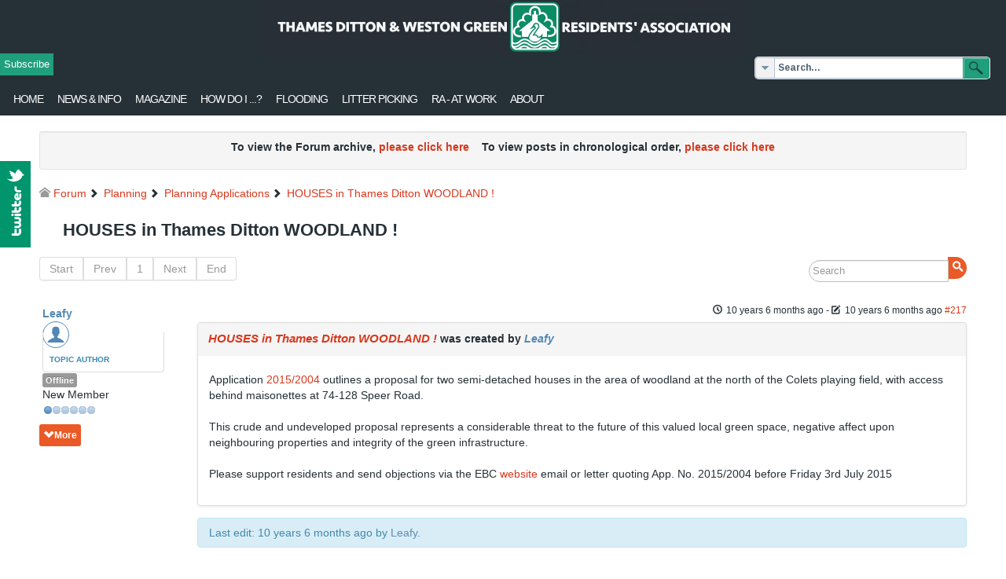

--- FILE ---
content_type: text/html; charset=utf-8
request_url: https://residents-association.com/forumhome/planningapplications/67-houses-in-thames-ditton-woodland
body_size: 28973
content:

<!DOCTYPE html>
<html xmlns="http://www.w3.org/1999/xhtml" xml:lang="en-gb" lang="en-gb" dir="ltr" >
<head>
	<meta http-equiv="content-type" content="text/html; charset=utf-8" />
	<meta name="keywords" content="HOUSES in Thames Ditton WOODLAND !" />
	<meta name="twitter:card" content="summary" />
	<meta name="twitter:title" content="HOUSES in Thames Ditton WOODLAND !" />
	<meta name="twitter:description" content="Application outlines a proposal for two semi-detached houses in the area of woodland at the north of the Colets playing field, with access behind maisonettes..." />
	<meta name="robots" content="index, follow" />
	<meta property="og:url" content="https://residents-association.com/forumhome/planningapplications/67-houses-in-thames-ditton-woodland" />
	<meta property="og:type" content="article" />
	<meta property="og:title" content="HOUSES in Thames Ditton WOODLAND !" />
	<meta property="og:author" content="Leafy" />
	<meta property="og:description" content="Application outlines a proposal for two semi-detached houses in the area of woodland at the north of the Colets playing field, with access behind maisonettes..." />
	<meta property="og:image" content="https://residents-association.com//media/kunena/email/hero-wide.png" />
	<meta property="article:published_time" content="2015-06-23T13:40:42+00:00" />
	<meta property="article:section" content="Planning Applications" />
	<meta property="twitter:image" content="https://residents-association.com//media/kunena/email/hero-wide.png" />
	<meta name="description" content="Application outlines a proposal for two semi-detached houses in the area of woodland at the north of the Colets playing field, with access behind maisonettes..." />
	<title>HOUSES in Thames Ditton WOODLAND ! - Thames Ditton &amp; Weston Green Forum - Residents' Association</title>
	<link href="/templates/decorative/favicon.ico" rel="shortcut icon" type="image/vnd.microsoft.icon" />
	<link href="/plugins/editors/jckeditor/typography/typography2.php" rel="stylesheet" type="text/css" media="null" attribs="[]" />
	<link href="/components/com_jrealtimeanalytics/css/mainstyle.css" rel="stylesheet" type="text/css" />
	<link href="/media/kunena/cache/crypsis/css/kunena.css" rel="stylesheet" type="text/css" />
	<link href="/media/kunena/cache/crypsis/css/kunena-custom.css" rel="stylesheet" type="text/css" />
	<link href="/components/com_kunena/template/crypsis/assets/css/jquery.atwho.css" rel="stylesheet" type="text/css" />
	<link href="/plugins/system/jce/css/content.css?aa754b1f19c7df490be4b958cf085e7c" rel="stylesheet" type="text/css" />
	<link href="/modules/mod_universal_ajaxlivesearch/cache/195/d01eaf7a756ea13896bb5470f573e286.css" rel="stylesheet" type="text/css" />
	<link href="/modules/mod_awesome_twitter_feeds_slider/assets/css/style.css" rel="stylesheet" type="text/css" />
	<style type="text/css">
		.layout#kunena + div { display: block !important;}
		#kunena + div { display: block !important;}		/* Kunena Custom CSS */		.layout#kunena [class*="category"] i,
		.layout#kunena .glyphicon-topic,
		.layout#kunena h3 i,
		.layout#kunena #kwho i.icon-users,
		.layout#kunena#kstats i.icon-bars { color: #48a348; }		.layout#kunena [class*="category"] .knewchar { color: #48a348 !important; }
		.layout#kunena sup.knewchar { color: #48a348 !important; }
		.layout#kunena .topic-item-unread { border-left-color: #48a348 !important;}
		.layout#kunena .topic-item-unread .icon { color: #48a348 !important;}
		.layout#kunena .topic-item-unread i.fa { color: #48a348 !important;}
		.layout#kunena .topic-item-unread svg { color: #48a348 !important;}		.layout#kunena + div { display: block !important;}
		#kunena + div { display: block !important;}</style>
	<script type="application/json" class="joomla-script-options new">{"csrf.token":"a341d60bbc5b0db1ebe6f77838bffa81","system.paths":{"root":"","base":""},"joomla.jtext":{"COM_KUNENA_RATE_LOGIN":"You need to be logged in to rate topic","COM_KUNENA_RATE_NOT_YOURSELF":"You cannot rate your own topic","COM_KUNENA_RATE_ALLREADY":"You have already rated this topic","COM_KUNENA_RATE_SUCCESSFULLY_SAVED":"Your rating has been successfully saved","COM_KUNENA_SOCIAL_EMAIL_LABEL":"E-mail","COM_KUNENA_SOCIAL_TWITTER_LABEL":"Tweet","COM_KUNENA_SOCIAL_FACEBOOK_LABEL":"Facebook","COM_KUNENA_SOCIAL_GOOGLEPLUS_LABEL":"Google+","COM_KUNENA_SOCIAL_LINKEDIN_LABEL":"LinkedIn","COM_KUNENA_SOCIAL_PINTEREST_LABEL":"Pinterest","COM_KUNENA_SOCIAL_STUMBLEUPON_LABEL":"Stumbleupon","COM_KUNENA_SOCIAL_WHATSAPP_LABEL":"WhatsApp"}}</script>
	<script src="/media/jui/js/jquery.min.js?2aacb58b06d3a8ae8eef7458514c5b45" type="text/javascript"></script>
	<script src="/media/jui/js/jquery-noconflict.js?2aacb58b06d3a8ae8eef7458514c5b45" type="text/javascript"></script>
	<script src="/media/jui/js/jquery-migrate.min.js?2aacb58b06d3a8ae8eef7458514c5b45" type="text/javascript"></script>
	<script src="/components/com_jrealtimeanalytics/js/jquery.noconflict.js" type="text/javascript"></script>
	<script src="/components/com_jrealtimeanalytics/js/stream.js" type="text/javascript" defer="defer"></script>
	<script src="/components/com_jrealtimeanalytics/js/heatmap.js" type="text/javascript" defer="defer"></script>
	<script src="/media/jui/js/bootstrap.min.js?2aacb58b06d3a8ae8eef7458514c5b45" type="text/javascript"></script>
	<script src="/components/com_kunena/template/crypsis/assets/js/main.js" type="text/javascript"></script>
	<script src="/components/com_kunena/template/crypsis/assets/js/topic.js" type="text/javascript"></script>
	<script src="/media/system/js/core.js?2aacb58b06d3a8ae8eef7458514c5b45" type="text/javascript"></script>
	<script src="/components/com_kunena/template/crypsis/assets/js/jquery.caret.js" type="text/javascript"></script>
	<script src="/components/com_kunena/template/crypsis/assets/js/jquery.atwho.js" type="text/javascript"></script>
	<script src="https://residents-association.com/modules/mod_universal_ajaxlivesearch/engine/localdojo.js" type="text/javascript"></script>
	<script src="/modules/mod_universal_ajaxlivesearch/cache/195/19e226a847df9422fed3d830f12d607b.js" type="text/javascript"></script>
	<script type="text/javascript">
;jQuery(function($){
        $("input[type='file'][name^='jform[improved]']").each(function(){
          $(this).next().next().html(this.size + "MB");
        });
        });				var COM_JREALTIME_NETWORK_ERROR = 'A network error occurred during data stream: '; var jrealtimeBaseURI='https://residents-association.com/';jQuery(function($){ initTooltips(); $("body").on("subform-row-add", initTooltips); function initTooltips (event, container) { container = container || document;$(container).find(".hasTooltip").tooltip({"html": true,"container": "body"});} });jQuery(function($){ $("#modal").modal({"backdrop": true,"keyboard": true,"show": false,"remote": ""}); });(function(d){
					  var js, id = 'powr-js', ref = d.getElementsByTagName('script')[0];
					  if (d.getElementById(id)) {return;}
					  js = d.createElement('script'); js.id = id; js.async = true;
					  js.src = 'https://residents-association.com/plugins/content/powrshortcodes/powr_joomla.js';
					  js.setAttribute('powr-token','QRbKA8KiIX1523548992');
					  js.setAttribute('external-type','joomla');
					  ref.parentNode.insertBefore(js, ref);
					}(document));
	</script>
	<script type="text/javascript">
dojo.addOnLoad(function(){
    document.search = new AJAXSearchelegant({
      id : '195',
      node : dojo.byId('offlajn-ajax-search195'),
      searchForm : dojo.byId('search-form195'),
      textBox : dojo.byId('search-area195'),
      suggestBox : dojo.byId('suggestion-area195'),
      searchButton : dojo.byId('ajax-search-button195'),
      closeButton : dojo.byId('search-area-close195'),
      searchCategories : dojo.byId('search-categories195'),
      productsPerPlugin : 10,
      dynamicResult : '0',
      searchRsWidth : 340,
      searchImageWidth : '60',
      minChars : 2,
      searchBoxCaption : 'Search...',
      noResultsTitle : 'Results(0)',
      noResults : 'No results found for the keyword!',
      searchFormUrl : '/index.php',
      enableScroll : '1',
      showIntroText: '1',
      scount: '10',
      lang: '',
      stext: 'No results found. Did you mean?',
      moduleId : '195',
      resultAlign : '0',
      targetsearch: '0',
      linktarget: '0',
      keypressWait: '500',
      catChooser : 1,
      searchResult : 1,
      seemoreEnabled : 0,
      seemoreAfter : 10,
      keywordSuggestion : '1',
      seeMoreResults : 'See more results...',
      resultsPerPage : '4',
      resultsPadding : '10',
      controllerPrev : 'PREV',
      controllerNext : 'NEXT',
      fullWidth : '1',
      resultImageWidth : '60',
      resultImageHeight : '60',
      showCat : '1',
      voicesearch : '0'
    })
  });</script>

				<link rel="stylesheet" href="/templates/decorative/css/bootstrap.css" type="text/css" />
				<link rel="stylesheet" href="/templates/decorative/css/template.css" type="text/css" />
			<meta name="viewport" content="width=device-width, initial-scale=1.0" />
	<link rel="stylesheet" href="/templates/decorative/css/mobile.css" type="text/css" />
		<link rel="stylesheet" href="/templates/decorative/css/font-awesome.min.css" type="text/css" />
    <!--[if lte IE 8]>
  	<style type="text/css">
  	#wrapper > div.inner,#wrapper > div.inner ul.menu > li > a,#nav1 > div.inner ul.menu > li > a,#nav1 > div.inner ul.menu li ul li a { behavior: url(/templates/decorative/pie.htc) }
  	</style>
  	<![endif]-->
<!--[if lte IE 7]>
<style type="text/css">
#nav1 > div.inner ul.menu > li {
	display: inline !important;
	zoom: 1;
}
</style>
<![endif]-->
	<!--[if lt IE 9]>
		<script src="/media/jui/js/html5.js"></script>
	<![endif]-->
</head>
<body class="com_kunena view-topic layout-default no-task itemid-101 ltr">
<div id="wrapper">
	<div class="inner ">

		<div id="module2">
		<div class="inner clearfix">
					<div class="moduletable">
						

<div class="custom"  >
	<p><a href="/"><img src="/images/headers/TDWGRA_LongHeader4.jpg" alt="TDWGRA LongHeader4" width="613" height="68" dir="ltr" style="display: block; margin-left: auto; margin-right: auto;" /></a></p></div>
		</div>
			<div class="moduletable">
						
    <div id="awesome_twitter">
        <div id="twitter1"
        
         
          <div style="left: -310px; top: 200px; z-index: 10000;">
        
                     <div id="twitter2" style="text-align: left;height:px;">
            
            
            	<img style="top: 0px;right:-44px;" src="/modules/mod_awesome_twitter_feeds_slider/assets/images/twitter_icon.png" alt="">
           		
			<a class="twitter-timeline" data-width="300" data-height="350" 
 data-theme="light" href="https://twitter.com/TDResidents">Tweets by TDResidents</a>
<script async src="https://platform.twitter.com/widgets.js" charset="utf-8"></script>
			
			<div class="support" style="font-size: 9px; text-align: right; color: #ccc;position: relative;top: 0px; height: auto; display: block;"><a href="/ " target="_blank" title="click here"> </a></div>
			</div>
            
        </div>
      </div>
    </div>
    
		<script type="text/javascript">
		jQuery.noConflict();
		jQuery(function (){
		jQuery(document).ready(function()
		{
		jQuery.noConflict();
		jQuery(function (){
		jQuery("#twitter1").hover(function(){ 
		jQuery('#twitter1').css('z-index',101009);
		
			
	jQuery(this).stop(true,false).animate({left:  0}, 500); },
		function(){ 
		jQuery('#twitter1').css('z-index',10000);
		jQuery("#twitter1").stop(true,false).animate({left:-310}, 500); });
		});}); });
			
			</script>
		</div>
	
		</div>
	</div>
	
		<section id="modules1" class="clearfix equalheights">
		<div class="inner clearfix n2">
									<div id="modules1mod2" class="flexiblemodule ">
				<div class="inner clearfix">
							<div class="moduletable.left {
width:XXpx;
float:left;
clear:none;
}
.right {
width:XXpx;
float:right;
clear:none;
}">
						

<div class="custom.left {
width:XXpx;
float:left;
clear:none;
}
.right {
width:XXpx;
float:right;
clear:none;
}"  >
	<p class="readmore"><a href="/subscribe" class="btn">Subscribe</a></p></div>
		</div>
	
				</div>
			</div>
									<div id="modules1mod3" class="flexiblemodule ">
				<div class="inner clearfix">
							<div class="moduletable">
						
<div id="offlajn-ajax-search195" class="">
  <div class="offlajn-ajax-search-container">
    <form id="search-form195" action="/component/search/" method="get" onSubmit="return false;">
    <div class="offlajn-ajax-search-inner">
    <div class="category-chooser"><div class="arrow"></div></div>            <input type="text" name="searchword" id="search-area195" value="" autocomplete="off" />
        <input type="text" tabindex="-1" name="searchwordsugg" id="suggestion-area195" value="" autocomplete="off" />
        <input type="hidden" name="option" value="com_search" />
              <div id="search-area-close195"></div>
      <div id="ajax-search-button195"><div class="magnifier"></div></div>
      <div class="ajax-clear"></div>
    </div>
  </form>
  <div class="ajax-clear"></div>
  </div>
        <div id="search-categories195">
      <div class="search-categories-inner">
        <div id="search-category-10398" class="">Search - Issues</div><div id="search-category-419" class="selected">Search - Articles and Content</div><div id="search-category-10143" class="selected last">Search - Documents</div>      </div>
    </div>
    </div>
<div class="ajax-clear"></div>
<svg style="position:absolute" height="0" width="0"><filter id="searchblur"><feGaussianBlur in="SourceGraphic" stdDeviation="3"/></filter></svg>
		</div>
	
				</div>
			</div>
						<div class="clr"></div>
		</div>
	</section>
	

		<nav id="nav1">
		<div class="inner clearfix">
			<label for="menu-position-1-mobileck" class="mobileckhambuger_togglerlabel" style="display:none;">&#x2261;</label>
			<input id="menu-position-1-mobileck" class="mobileckhambuger_toggler" type="checkbox" style="display:none;"/>
			<ul class="nav menu mod-list">
<li class="item-155 default"><a href="/" >Home</a></li><li class="item-103 deeper parent"><a href="/news" title="this is the news and information section">News &amp; Info</a><ul class="nav-child unstyled small"><li class="item-112"><a href="/news/latestnews" title="this is the news and information section">Latest News</a></li><li class="item-166"><a href="/news/neighbourhood-watch" >Neighbourhood Watch</a></li><li class="item-167"><a href="/news/local-history" >Local History</a></li><li class="item-2065"><a href="/news/useful-links" title="this is the news and information section">Useful Links</a></li></ul></li><li class="item-164"><a href="/thamesdittontoday" >Magazine</a></li><li class="item-839 deeper parent"><a href="/how-do-i" >How Do I  ...?</a><ul class="nav-child unstyled small"><li class="item-840"><a href="/how-do-i/subscribe-to-the-residents-association" >Subscribe to the Association</a></li><li class="item-110"><a href="/how-do-i/contact" >Contact the Association</a></li><li class="item-1260"><a href="/how-do-i/report-it-to-the-council" >Report it to the Council</a></li><li class="item-856"><a href="http://www.verafletcherhall.co.uk" target="_blank" rel="noopener noreferrer">Check out the Vera Fletcher Hall</a></li></ul></li><li class="item-1426"><a href="/flooding" >flooding</a></li><li class="item-1943"><a href="/litter-picking" >Litter Picking</a></li><li class="item-1427"><a href="/raatwork" >RA  -  at work</a></li><li class="item-109 deeper parent"><a href="/about" >About</a><ul class="nav-child unstyled small"><li class="item-1262"><a href="/about" >Learn more about us</a></li><li class="item-1242"><a href="/about/open-meetings" >Our Open Meetings</a></li><li class="item-1372"><a href="/about/our-data-privacy-policy" >Our Data Privacy Policy</a></li></ul></li></ul>

		</div>
	</nav>
	
	
	

	<div id="maincontent" class="maincontent noleft noright">
		<div class="inner clearfix">
							<main id="center" class="column center ">
								<div class="inner">
											<div id="system-message-container">
	</div>

											<script>
			jQuery(document).ready(function ($) {
				var isForumActive = true;

				if (isForumActive) {
					$('.current').addClass("active alias-parent-active");
					$('.alias-parent-active').addClass("active alias-parent-active");
				}
			});
		</script>
		
<div id="kunena" class="layout ">
	<!-- Module position: kunena_top -->
<div class="well well-small">
			<div class="moduletable">
						

<div class="custom"  >
	<p style="text-align: center;"><strong>To view the Forum archive,&nbsp;<a href="/index.php/forumarchives" title="Forum Archive">please click here</a>&nbsp; &nbsp; </strong><strong>To view posts in chronological order, <a href="/index.php/recentposts">please click here</a></strong></p></div>
		</div>
	</div>
	<ol class="breadcrumb" itemscope itemtype="https://schema.org/BreadcrumbList">
		<li class="active" itemprop="itemListElement" itemscope itemtype="https://schema.org/ListItem">
			<span class="icon icon-home hasTooltip" aria-hidden="true"></span>			<a itemprop="item" href="/forumhome">Forum</a>
		</li>

					<li class="divider"><span class="icon icon-chevron-right" aria-hidden="true"></span></li>
			<li itemprop="itemListElement" itemscope itemtype="https://schema.org/ListItem">
				<a itemprop="item" href="/forumhome/planning">Planning</a>
			</li>
					<li class="divider"><span class="icon icon-chevron-right" aria-hidden="true"></span></li>
			<li itemprop="itemListElement" itemscope itemtype="https://schema.org/ListItem">
				<a itemprop="item" href="/forumhome/planningapplications">Planning Applications</a>
			</li>
					<li class="divider"><span class="icon icon-chevron-right" aria-hidden="true"></span></li>
			<li itemprop="itemListElement" itemscope itemtype="https://schema.org/ListItem">
				<a itemprop="item" href="/forumhome/planningapplications/67-houses-in-thames-ditton-woodland">HOUSES in Thames Ditton WOODLAND !</a>
			</li>
		
	</ol>

<div itemscope itemtype="https://schema.org/Article">
	<meta itemprop="name" content="HOUSES in Thames Ditton WOODLAND !"/>
	<meta itemprop="author" content="Leafy"/>
	<meta itemprop="datePublished" content="2015-06-23 13:40:42"/>

	
	<h1>
		<span class="icon-topic icon icon-notification-circle"></span>				HOUSES in Thames Ditton WOODLAND !		
	</h1>

	<div>

	<div class="clearfix"></div>
	<div class="btn-toolbar" id="topic-actions">
		<div>
			
					</div>
	</div>
</div>

	<div class="pull-left">
		
<div class="pagination hidden-phone">
	<ul>
		<li><a class="disabled">Start</a></li><li><a class="disabled">Prev</a></li><li class="active"><a>1</a></li><li><a class="disabled">Next</a></li><li><a class="disabled">End</a></li>	</ul>
</div>

<div class="pagination test visible-phone">
	<ul>
		<li class="active"><a>1</a></li>	</ul>
</div>
	</div>

	<h2 class="pull-right">
		
<form action="/forumhome/planningapplications/67-houses-in-thames-ditton-woodland" method="post" class="form-search pull-right">
	<input type="hidden" name="view" value="search"/>
	<input type="hidden" name="task" value="results"/>

	
			<input type="hidden" name="ids[]" value="67"/>
	
	<input type="hidden" name="childforums" value="1"/>
	<input type="hidden" name="a341d60bbc5b0db1ebe6f77838bffa81" value="1" />
	<div class="input-append">
		<input class="input-medium search-query" type="text" name="query" value=""
		       placeholder="Search"/>
		<button class="btn btn-default" type="submit"><span class="icon icon-search" aria-hidden="true"></span></button>
	</div>
</form>
	</h2>

	<div class="clearfix"></div>

	
	
		<div class="row-fluid message">
		<div class="span2 hidden-phone">
				<ul class="unstyled center profilebox">
		<li>
			<strong><span class="kwho-user hasTooltip">Leafy</span></strong>
		</li>
							<li>
				<span class="kwho-user hasTooltip"><span class="icon icon-user user-circle user-default" aria-hidden="true"></span></span>									<span class="hidden-phone topic-starter topic-starter-circle">Topic Author</span>
								<!--
			<span class=" topic-moderator"></span>
		-->			</li>
		
					<li>
				<a  href="/" title="" class="label label-default hasTooltip">
	Offline</a>
			</li>
		
					<li>
				New Member			</li>
		
					<li>
				<img src="/media/kunena/ranks/rank1.gif" height="16" width="70" alt="New Member" />			</li>
		
			</ul>
	<div class="profile-expand center">
		<span class="heading btn btn-small heading-less"
		      style="display:none;"><span class="icon icon-arrow-up hasTooltip" aria-hidden="true"></span>Less</span>
		<span class="heading btn btn-small"><span class="icon icon-arrow-down hasTooltip" aria-hidden="true"></span>More</span>
		<div class="content" style="display:none;">
			<ul>
									<li>
						Posts: 2					</li>
				
				
									<li>
						Thank you received: 0					</li>
				
				
				
				
									<li>
											</li>
				
				
				
									<li>
						<span data-toggle="tooltip" data-placement="right" title="Click here to send a private message to this user." ></span>					</li>
				
				
							</ul>
		</div>
	</div>
		</div>
		<div class="span10 message-published">
			
	<small class="text-muted pull-right">
				<i class="icon icon-clock" aria-hidden="true"></i>		<span class="kdate " title="23 Jun 2015 14:40">10 years 6 months ago</span>		 - <i class="icon icon-edit" aria-hidden="true"></i> <span class="kdate " title="23 Jun 2015 17:18">10 years 6 months ago</span>		<a href="#217" id="217"
		   rel="canonical">#217</a>
		<span class="visible-phone">by <span class="kwho-user hasTooltip">Leafy</span></span>
	</small>

	<div class="badger-left badger-info  message-published">
		<div class="kmessage">
			<div class="mykmsg-header">
				<em><a href="/forumhome/planningapplications/67-houses-in-thames-ditton-woodland#217" title="Application outlines a proposal for two semi-detached houses in the area of woodland at the north of the Colets playing field, with access behind maisonettes at 74-128 Speer Road.

This crude and..." class="hasTooltip topictitle">HOUSES in Thames Ditton WOODLAND !</a></em> was created by <em><span class="kwho-user hasTooltip">Leafy</span></em>			</div>

			<div class="kmsg">
				Application <a href="http://emaps.elmbridge.gov.uk/ebc_planning.aspx?requesttype=parsetemplate&amp;template=PlanningDetailsTab.tmplt&amp;basepage=ebc_planning.aspx&amp;Filter=^APPLICATION_NUMBER^=2015/2004&amp;appno:PARAM=2015/2004&amp;address:PARAM=Land%20East%20of%2074%20to%20128%20Speer%20Road%20Thames%20Ditton%20Surrey%20KT7%200PP&amp;easting:PARAM=515703&amp;northing:PARAM=167639" class="bbcode_url" rel="nofollow noopener noreferrer" target="_blank">
	2015/2004</a>
 outlines a proposal for two semi-detached houses in the area of woodland at the north of the Colets playing field, with access behind maisonettes at 74-128 Speer Road.<br />
<br />
This crude and undeveloped proposal represents a considerable threat to the future of this valued local green space, negative affect upon neighbouring properties and integrity of the green infrastructure.<br />
<br />
Please support residents and send objections via the EBC <a href="https://elmbridge.firmstep.com/default.aspx/RenderForm/?F.Name=QpH8jVUbm9j&amp;HideAll=1&amp;&amp;proposal_address=Land%20East%20of%2074%20to%20128%20Speer%20Road%20Thames%20Ditton%20Surrey%20KT7%200PP&amp;appno=2015/2004&amp;priornotification=N" class="bbcode_url" rel="nofollow noopener noreferrer" target="_blank">
	website</a>
 email or letter quoting App. No. 2015/2004 before Friday 3rd July 2015			</div>

					</div>
	</div>


	<div class="alert alert-info hidden-phone" title="23 Jun 2015 17:18">
		Last edit: 10 years 6 months ago  by <span class="kwho-user hasTooltip">Leafy</span>.			</div>

			


	
		<div class="kreplymessage">
			 		</div>
													</div>
	</div>


	<div class="pull-left">
		
<div class="pagination hidden-phone">
	<ul>
		<li><a class="disabled">Start</a></li><li><a class="disabled">Prev</a></li><li class="active"><a>1</a></li><li><a class="disabled">Next</a></li><li><a class="disabled">End</a></li>	</ul>
</div>

<div class="pagination test visible-phone">
	<ul>
		<li class="active"><a>1</a></li>	</ul>
</div>
	</div>

	<div class="pull-right">
		
<form action="/forumhome/planningapplications/67-houses-in-thames-ditton-woodland" method="post" class="form-search pull-right">
	<input type="hidden" name="view" value="search"/>
	<input type="hidden" name="task" value="results"/>

	
			<input type="hidden" name="ids[]" value="67"/>
	
	<input type="hidden" name="childforums" value="1"/>
	<input type="hidden" name="a341d60bbc5b0db1ebe6f77838bffa81" value="1" />
	<div class="input-append">
		<input class="input-medium search-query" type="text" name="query" value=""
		       placeholder="Search"/>
		<button class="btn btn-default" type="submit"><span class="icon icon-search" aria-hidden="true"></span></button>
	</div>
</form>
	</div>

	<div>

	<div class="clearfix"></div>
	<div class="btn-toolbar" id="topic-actions">
		<div>
			
					</div>
	</div>
</div>

	<form action="/forumhome" id="jumpto" name="jumpto" method="post"
      target="_self">
	<input type="hidden" name="view" value="category"/>
	<input type="hidden" name="task" value="jump"/>
	<span><select name="catid" id="catid" class="inputbox fbs" size="1" onchange = "this.form.submit()"><option value="0">Board Categories</option>
<option value="1" selected="selected"> General</option>
<option value="2">-  Welcome and Forum Rules</option>
<option value="3">-  General Discussion</option>
<option value="14">-  Crime &amp; Policing</option>
<option value="15">-  Small Ads</option>
<option value="16">-  Website Feedback</option>
<option value="18">-  Upcoming Events</option>
<option value="19">-  Local Transport</option>
<option value="4"> Planning</option>
<option value="5">-  Planning Applications</option>
<option value="6">-  Planning guidelines &amp; general issues</option>
<option value="7"> Roads and Drains</option>
<option value="8">-  Road Maintenance</option>
<option value="9">-  Parking Issues</option>
<option value="10">-  Safety Issues</option>
<option value="11">-  Drainage</option>
<option value="12"> Refuse and Collection</option>
<option value="13">-  Refuse and its collection</option>
</select></span>
</form>

	<div class="pull-right"></div>

	<div class="clearfix"></div>
</div>
	<ol class="breadcrumb" itemscope itemtype="https://schema.org/BreadcrumbList">
		<li class="active" itemprop="itemListElement" itemscope itemtype="https://schema.org/ListItem">
			<span class="icon icon-home hasTooltip" aria-hidden="true"></span>			<a itemprop="item" href="/forumhome">Forum</a>
		</li>

					<li class="divider"><span class="icon icon-chevron-right" aria-hidden="true"></span></li>
			<li itemprop="itemListElement" itemscope itemtype="https://schema.org/ListItem">
				<a itemprop="item" href="/forumhome/planning">Planning</a>
			</li>
					<li class="divider"><span class="icon icon-chevron-right" aria-hidden="true"></span></li>
			<li itemprop="itemListElement" itemscope itemtype="https://schema.org/ListItem">
				<a itemprop="item" href="/forumhome/planningapplications">Planning Applications</a>
			</li>
					<li class="divider"><span class="icon icon-chevron-right" aria-hidden="true"></span></li>
			<li itemprop="itemListElement" itemscope itemtype="https://schema.org/ListItem">
				<a itemprop="item" href="/forumhome/planningapplications/67-houses-in-thames-ditton-woodland">HOUSES in Thames Ditton WOODLAND !</a>
			</li>
		
	</ol>
</div>
<div style="text-align:center;"><a href="/forumhome/credits" style="display: inline !important; visibility: visible !important; text-decoration: none !important;">Powered by</a> <a href="https://www.kunena.org"
			target="_blank" rel="noopener noreferrer" style="display: inline !important; visibility: visible !important; text-decoration: none !important;">Kunena Forum</a></div>
								</div>
							</main>
										<div class="clr"></div>
		</div>
	</div>

		<footer id="footer">
		<div class="inner clearfix">
					<div class="moduletable">
						

<div class="custom"  >
	<p>(c) 2014-2022 Thames Ditton &amp; Weston Green Residents Association &nbsp; &nbsp; &nbsp; &nbsp; &nbsp; &nbsp; &nbsp; &nbsp; &nbsp; &nbsp; &nbsp; &nbsp; &nbsp; &nbsp; &nbsp; &nbsp; &nbsp;<a href="/legalandcookies">Legal, Privacy and Cookies</a>&nbsp; &nbsp; &nbsp; &nbsp; &nbsp; &nbsp; &nbsp; &nbsp; &nbsp; &nbsp; &nbsp; &nbsp;<a href="/component/users/?view=login" target="_self">Admin Login</a></p></div>
		</div>
	
		</div>
	</footer>
	
	</div>
</div>


<script async src="https://pagead2.googlesyndication.com/pagead/js/adsbygoogle.js?client=ca-pub-7288397332190971" crossorigin="anonymous"></script>
</body>
</html>

--- FILE ---
content_type: text/html; charset=utf-8
request_url: https://www.google.com/recaptcha/api2/aframe
body_size: 268
content:
<!DOCTYPE HTML><html><head><meta http-equiv="content-type" content="text/html; charset=UTF-8"></head><body><script nonce="YUlbiRzsopPjVSHgHNxpKA">/** Anti-fraud and anti-abuse applications only. See google.com/recaptcha */ try{var clients={'sodar':'https://pagead2.googlesyndication.com/pagead/sodar?'};window.addEventListener("message",function(a){try{if(a.source===window.parent){var b=JSON.parse(a.data);var c=clients[b['id']];if(c){var d=document.createElement('img');d.src=c+b['params']+'&rc='+(localStorage.getItem("rc::a")?sessionStorage.getItem("rc::b"):"");window.document.body.appendChild(d);sessionStorage.setItem("rc::e",parseInt(sessionStorage.getItem("rc::e")||0)+1);localStorage.setItem("rc::h",'1768932693564');}}}catch(b){}});window.parent.postMessage("_grecaptcha_ready", "*");}catch(b){}</script></body></html>

--- FILE ---
content_type: text/css
request_url: https://residents-association.com/modules/mod_universal_ajaxlivesearch/cache/195/d01eaf7a756ea13896bb5470f573e286.css
body_size: 19154
content:
@import url("https://fonts.googleapis.com/css?family=Arimo:700&subset=Latin");
    @import url("https://fonts.googleapis.com/css?family=Arimo:400&subset=Latin");
    @import url("https://fonts.googleapis.com/css?family=Viga:700&subset=Latin");
    
#search-form195 input::-ms-clear{
  width: 0;
  height: 0;
}

#search-form195 input::focus {
  outline: none;
}#offlajn-ajax-search195{
  width: 300px;
  float: left;}

#offlajn-ajax-search195 .offlajn-ajax-search-container{
  background: #e4eaee;
  background: RGBA(228,234,238,1);
  padding: 1px;
  margin:0;
    -webkit-border-radius: 5px;
  -moz-border-radius: 5px;
  border-radius: 5px;
  }

#search-form195 div{
  margin:0;
  padding:0;
}

#offlajn-ajax-search195 .offlajn-ajax-search-inner{
  width:100%;
}

#search-form195{
  margin:0;
  padding:0;
  position: relative;
  width: 100%;
}

#search-form195 input{
  background-color: #ffffff;
  /*font chooser*/
  padding-top: 1px;
    color: #4E6170;
  font-family: "Arimo",Arial;
  font-weight: bold;
  font-style: normal;
  font-size: 12px;
    text-shadow: #ffffff 1px 1px 0px;
    text-decoration: none;
  text-transform: 27px;
  line-height: left;
  /*font chooser*/
}

#search-form195 input:focus{
/*  background-color: #ffffff; */
}

.dj_ie7 #search-form195{
  padding-bottom:0px;
}

#search-form195 .category-chooser{
  height: 25px;
  width: 23px;
  border: 1px #b2c4d4 solid;
/*  border-right: none;*/
  -moz-border-radius-topleft: 3px;
  -moz-border-radius-bottomleft: 3px;
  border-top-left-radius: 3px;
  border-bottom-left-radius: 3px;
  background-color: #f2f2f2;
  position: absolute;
  left: 0px;
  z-index: 5;
}

#search-form195 .category-chooser:hover{
  -webkit-transition: background 200ms ease-out;
  -moz-transition: background 200ms ease-out;
  -o-transition: background 200ms ease-out;
  transition: background 200ms ease-out;
/*  background-color: #ffffff;  */
}

#search-form195 .category-chooser.opened{
  height:26px;
  border-bottom: none;
  -moz-border-radius-bottomleft: 0px;
  border-bottom-left-radius: 0px;
  background-color: #ffffff;
}

#search-form195 .category-chooser .arrow{
  height: 25px;
  width: 23px;
  background: url(/modules/mod_universal_ajaxlivesearch/themes/elegant/images/arrow/arrow.png) no-repeat center center;
}

input#search-area195{
  display: block;
  position: relative;
  height: 27px;
  padding: 0 39px 0 5px;
  width: 100%;
  background-color: transparent;
  box-sizing: border-box !important; /* css3 rec */
  -moz-box-sizing: border-box !important; /* ff2 */
  -ms-box-sizing: border-box !important; /* ie8 */
  -webkit-box-sizing: border-box !important; /* safari3 */
  -khtml-box-sizing: border-box !important; /* konqueror */

  border: 1px #b2c4d4 solid;
  border-right: none;
  line-height: 27px;

    -moz-border-radius: 3px;
  border-radius: 3px;
  
  float: left;
  margin: 0;
  z-index:4;
  /*if category chooser enabled*/

    padding-left:28px;
  }

.dj_ie #search-area195{
  line-height: 24px;
}

.dj_ie7 #search-area195{
  height: 25px;
  line-height: 25px;
}

input#suggestion-area195{
  display: block;
  position: absolute;
  height: 27px;
  width: 100%;
  top: 0px;
  left: 1px;
  padding: 0 60px 0 5px;
  box-sizing: border-box !important; /* css3 rec */
  -moz-box-sizing: border-box !important; /* ff2 */
  -ms-box-sizing: border-box !important; /* ie8 */
  -webkit-box-sizing: border-box !important; /* safari3 */
  -khtml-box-sizing: border-box !important; /* konqueror */
  color:rgba(0, 0, 0, 0.25);
  border: none;
  line-height: 27px;

    -moz-border-radius: 3px;
  border-radius: 3px;
  
  -webkit-box-shadow: inset 0px 1px 2px rgba(0,0,0,0.2);
  -moz-box-shadow: inset 0px 1px 2px rgba(0,0,0,0.2);
  box-shadow: inset 0px 1px 2px rgba(0,0,0,0.2);

  float: left;
  margin: 0;
  z-index:1;
  /*if category chooser enabled*/

    padding-left:28px;
  }

.dj_chrome input#suggestion-area195,
.dj_ie input#suggestion-area195{
  top: 0px;
}

.dj_ie8 input#suggestion-area195{
  line-height: 25px;
}

.search-caption-on{
  color: #aaa;
}

#search-form195 #search-area-close195.search-area-loading{
  background: url(/modules/mod_universal_ajaxlivesearch/themes/elegant/images/loaders/fadinglines.gif) no-repeat center center;
}

#search-form195 #search-area-close195{
    background: url(/modules/mod_universal_ajaxlivesearch/themes/elegant/images/close/close_icon.png) no-repeat center center;
  background-image: url('/modules/mod_universal_ajaxlivesearch/cache/195/9d6be9f16f467c45da77a85ea2a98148.png');
    height: 16px;
  width: 22px;
  top:50%;
  margin-top:-8px;
  right: 40px;
  position: absolute;
  cursor: pointer;
  visibility: hidden;
  z-index:5;
}

#ajax-search-button195{
  height: 25px;
  width: 32px;
  border: 1px #1f9f7c solid;
  -webkit-box-shadow: inset 1px 1px 0px rgba(255,255,255,0.4);
  -moz-box-shadow: inset 1px 1px 0px rgba(255,255,255,0.4);
  box-shadow: inset 1px 1px 0px rgba(255,255,255,0.4);

    -moz-border-radius-topright: 3px;
  -moz-border-radius-bottomright: 3px;
  border-top-right-radius: 3px;
  border-bottom-right-radius: 3px;
  
    background: #1f9f7c url('/modules/mod_universal_ajaxlivesearch/cache/195/143a5c1de38b6456f1255f2a08cad3b2.png') repeat-x ;
  background-size: auto 100%;
  background: -moz-linear-gradient(#1f9f7c, #1f9f7c); /* FF 3.6+ */
  background: -ms-linear-gradient(#1f9f7c, #1f9f7c); /* IE10 */
  background: -webkit-gradient(linear, left top, left bottom, color-stop(0%, #1f9f7c), color-stop(100%, #1f9f7c)); /* Safari 4+, Chrome 2+ */
  background: -webkit-linear-gradient(#1f9f7c, #1f9f7c); /* Safari 5.1+, Chrome 10+ */
  background: -o-linear-gradient(#1f9f7c, #1f9f7c); /* Opera 11.10 */
  background: linear-gradient( top, #1f9f7c, #1f9f7c );
  
  float: left;
  cursor: pointer;
  position: absolute;
  top: 0px;
  right: 0px;
  z-index:5;
}

.dj_ie7 #ajax-search-button195{
  top: 1px;
  right: -1px;
}

.dj_opera #ajax-search-button195{
  border-radius: 0;
}

#ajax-search-button195 .magnifier{
    background: url(/modules/mod_universal_ajaxlivesearch/themes/elegant/images/search_button/magnifier_strong_mid.png) no-repeat center center;
    height: 26px;
  width: 32px;
  padding:0;
  margin:0;
}

#ajax-search-button195:hover{
  background: #006027 url('/modules/mod_universal_ajaxlivesearch/cache/195/d0fea1285779010c2b1448e73d39cb35.png') repeat-x ;
  background-size: auto 100%;
  background: -moz-linear-gradient(#006027, #006027); /* FF 3.6+ */
  background: -ms-linear-gradient(#006027, #006027); /* IE10 */
  background: -webkit-gradient(linear, left top, left bottom, color-stop(0%, #006027), color-stop(100%, #006027)); /* Safari 4+, Chrome 2+ */
  background: -webkit-linear-gradient(#006027, #006027); /* Safari 5.1+, Chrome 10+ */
  background: -o-linear-gradient(#006027, #006027); /* Opera 11.10 */
  background: linear-gradient( top, #006027, #006027 );
  }

#ajax-search-button195:active{
  -webkit-box-shadow: inset 0px 2px 4px rgba(0,0,0,0.5);
  -moz-box-shadow: inset 0px 2px 4px rgba(0,0,0,0.5);
  box-shadow: inset 2px 2px 3px rgba(0,0,0,0.4);
  border-bottom: none;
  border-right: none;
}

#search-results195{
  position: absolute;
  top:0px;
  left:0px;
  margin-top: 2px;
  visibility: hidden;
  text-decoration: none;
  z-index:1000;
  font-size:12px;
  width: 340px;
}

#search-results-moovable195{
  position: relative;
  overflow: hidden;
  height: 0px;
  background-color: #ffffff;
  border: 1px #e5e5e5 solid;
    -webkit-border-radius: 5px;
  -moz-border-radius: 5px;
  border-radius: 5px;
  
  -webkit-box-shadow: 3px 3px 3px rgba(0, 0, 0, 0.6);
  -moz-box-shadow: 3px 3px 3px rgba(0, 0, 0, 0.6);
  box-shadow: 3px 3px 3px rgba(0, 0, 0, 0.6);
}


#search-results-inner195{
  position: relative;
  width: 340px; /**/
  overflow: hidden;
  }

.dj_ie #search-results-inner195{
  padding-bottom: 0px;
}

#search-results195 .plugin-title{
  -webkit-box-shadow: inset 0px 0px 2px rgba(255, 255, 255, 0.4);
  -moz-box-shadow: inset 0px 0px 2px rgba(255, 255, 255, 0.4);
  box-shadow: inset 0px 0px 2px rgba(255, 255, 255, 0.4);

  line-height: 26px;
  font-size: 14px;

    background: #E4EAEE url('/modules/mod_universal_ajaxlivesearch/cache/195/2ece7cd652734aae9a0186bb370f8d16.png') repeat-x ;
  background-size: auto 100%;
  background: -moz-linear-gradient(#E4EAEE, #E4EAEE); /* FF 3.6+ */
  background: -ms-linear-gradient(#E4EAEE, #E4EAEE); /* IE10 */
  background: -webkit-gradient(linear, left top, left bottom, color-stop(0%, #E4EAEE), color-stop(100%, #E4EAEE)); /* Safari 4+, Chrome 2+ */
  background: -webkit-linear-gradient(#E4EAEE, #E4EAEE); /* Safari 5.1+, Chrome 10+ */
  background: -o-linear-gradient(#E4EAEE, #E4EAEE); /* Opera 11.10 */
  background: linear-gradient( top, #E4EAEE, #E4EAEE );
    text-align: left;
  border-top: 1px solid #e5e5e5;
  border-bottom: 1px solid #c2d5e1;
  font-weight: bold;
  height: 100%;
  margin:0;
  padding:0;
}

.dj_opera #search-results195 .plugin-title{
  background: #E4EAEE ;
}

#search-results195 .plugin-title.first{
  -webkit-box-shadow: inset 0px 0px 2px rgba(255, 255, 255, 0.4);
  -moz-box-shadow: inset 0px 0px 2px rgba(255, 255, 255, 0.4);
  box-shadow: inset 0px 0px 2px rgba(255, 255, 255, 0.4);

    -moz-border-radius-topleft: 5px;
  -moz-border-radius-topright: 5px;
  border-top-left-radius: 5px;
  border-top-right-radius: 5px;
    margin-top: -1px;
}

.dj_ie #search-results195 .plugin-title.first{
  margin-top: 0;
}

#search-results195 .ie-fix-plugin-title{
  border-top: 1px solid #B2BCC1;
  border-bottom: 1px solid #000000;
}


#search-results195 .plugin-title-inner{
/* -moz-box-shadow:0 1px 2px #B2BCC1 inset;*/
  -moz-user-select:none;
  padding-left:10px;
  padding-right:5px;
  float: left;
  cursor: default;

  /*font chooser*/
    color: #4E6170;
  font-family: "Arimo",Arial;
  font-weight: bold;
  font-style: normal;
  font-size: 11px;
    text-shadow: #ffffff 1px 1px 0px;
    text-decoration: none;
  text-transform: 27px;
  line-height: left;
  text-align: center;
  /*font chooser*/

}

#search-results195 .pagination{
  margin: 8px;
  margin-left: 0px;
  float: right;
  float: right;
  width: auto;
  height: auto;
}


#search-results195 .pager{
  width: 10px;
  height: 10px;
  margin: 0px 0px 0px 5px;
    background-image: url('/modules/mod_universal_ajaxlivesearch/cache/195/828da98fa40e098731b496003534c678.png');
    float: left;
  padding:0;
}

#search-results195 .pager:hover{
    background-image: url('/modules/mod_universal_ajaxlivesearch/cache/195/85f356491a1f663baf47665fd6d7b508.png');
    cursor: pointer;
}


#search-results195 .pager.active,
#search-results195 .pager.active:hover{
    background-image: url('/modules/mod_universal_ajaxlivesearch/cache/195/b935943cfd03d03fa794ff452f957fca.png');
    cursor: default;
}


#search-results195 .page-container{
  position: relative;
  overflow: hidden;
  height: 660px; /* 66x num of elements */
  width: 340px; /**/
}

#search-results195 .page-band{
  position: absolute;
  left: 0;
  width: 10000px;
}

#search-results195 .page-element{
  float: left;
  left: 0;
  cursor: hand;
}

#search-results195 #search-results-inner195 .result-element:hover,
#search-results195 #search-results-inner195 .selected-element{
  text-decoration: none;

    background: #006027 url('/modules/mod_universal_ajaxlivesearch/cache/195/d0fea1285779010c2b1448e73d39cb35.png') repeat-x ;
  background-size: auto 100%;
  background: -moz-linear-gradient(#006027, #006027); /* FF 3.6+ */
  background: -ms-linear-gradient(#006027, #006027); /* IE10 */
  background: -webkit-gradient(linear, left top, left bottom, color-stop(0%, #006027), color-stop(100%, #006027)); /* Safari 4+, Chrome 2+ */
  background: -webkit-linear-gradient(#006027, #006027); /* Safari 5.1+, Chrome 10+ */
  background: -o-linear-gradient(#006027, #006027); /* Opera 11.10 */
  background: linear-gradient( top, #006027, #006027 );
  
/*  border-top: 1px solid #188dd9;*/
  border-top: none;
  padding-top: 1px;
  -webkit-box-shadow: inset 0px 2px 3px rgba(0,0,0,0.7);
  -moz-box-shadow: inset 0px 2px 3px rgba(0,0,0,0.7);
  box-shadow: inset 0px 2px 3px rgba(0,0,0,0.7);

}

#search-results195 #search-results-inner195 .result-element:hover span,
#search-results195 #search-results-inner195 .selected-element span{
  /*font chooser*/
    color: #ffffff;
  font-family: "Arimo",Arial, Helvetica;
  font-weight: bold;
  font-style: normal;
  font-size: 12px;
    text-shadow: none;
    text-decoration: none;
  text-transform: none;
  line-height: left;
  /*font chooser*/

}

#search-results195 #search-results-inner195 .result-element:hover span.small-desc,
#search-results195 #search-results-inner195 .selected-element span.small-desc{
  /*font chooser*/
    color: #ffffff;
  font-family: "Arimo",Arial, Helvetica;
  font-weight: normal;
  font-style: normal;
  font-size: 11px;
    text-shadow: none;
    text-decoration: none;
  text-transform: none;
  line-height: left;
}

#search-results195 .result-element{
  display: block;
  width: 340px; /**/
  height: 64px; /*height*/
  font-weight: bold;
  border-top: 1px solid #e5e5e5;
  border-bottom: 1px solid #c2d5e1;
  overflow: hidden;
}

#search-results195 .result-element img{
  display: block;
  float: left;
  padding: 2px;
  padding-right:10px;
  border: 0;
}

.ajax-clear{
  clear: both;
}

#search-results195 .result-element span{
  display: block;
  float: left;
  width: 323px;   /*  margin:5+12 */
  margin-left:5px;
  margin-right:12px;
  line-height: 14px;
  text-align: left;
  cursor: pointer;
  margin-top: 5px;

  /*font chooser*/
    color: #4e6170;
  font-family: "Arimo",Arial;
  font-weight: bold;
  font-style: normal;
  font-size: 12px;
    text-shadow: none;
    text-decoration: none;
  text-transform: none;
  line-height: left;
  /*font chooser*/

}

#search-results195 .result-element:hover span{
  color: #ffffff;
}

#search-results195 .result-element span.small-desc{
  margin-top : 2px;
  font-weight: normal;
  line-height: 13px;
  /*font chooser*/
    color: #7794aa;
  font-family: "Arimo",Arial;
  font-weight: normal;
  font-style: normal;
  font-size: 11px;
    text-shadow: none;
    text-decoration: none;
  text-transform: none;
  line-height: left;
  /*font chooser*/
}

#search-results195 .result-element:hover span.small-desc,
#search-results195 .selected-element span.small-desc{
  color: #DDDDDD;
}

#search-results195 .result-products span{
/*  text-align: center;*/
  width: 251px;   /* padding and pictures: 10+2+60, margin:5+12  */
  margin-top: 5px;
}

#search-results195 .no-result{
  display: block;
  width: 340px; /**/
  height: 30px; /*height*/
  font-weight: bold;
  border-top: 1px solid #e5e5e5;
  border-bottom: 1px solid #c2d5e1;
  overflow: hidden;
  text-align: center;
  padding-top:10px;
}

#search-results195 .no-result-suggest {
  display: block;
  font-weight: bold;
  border-top: 1px solid #e5e5e5;
  border-bottom: 1px solid #c2d5e1;
  overflow: hidden;
  text-align: center;
  padding-top:10px;
  padding-bottom: 6px;
  padding-left: 5px;
  padding-right: 5px;
}

#search-results195 .no-result-suggest a {
  cursor: pointer;
  font-weight: bold;
  text-decoration: none;
  padding-left: 4px;
}

#search-results195 .no-result-suggest,
#search-results195 .no-result-suggest a{
  /*font chooser*/
    color: #4e6170;
  font-family: "Arimo",Arial;
  font-weight: bold;
  font-style: normal;
  font-size: 12px;
    text-shadow: none;
    text-decoration: none;
  text-transform: none;
  line-height: left;
  /*font chooser*/
}

#search-results195 .no-result-suggest a:hover {
  text-decoration: underline;
}

#search-results195 .no-result span{
  width: 323px;   /*  margin:5+12 */
  line-height: 20px;
  text-align: left;
  cursor: default;
  -moz-user-select:none;
}

#search-categories195{
  border: 1px #b2c4d4 solid;
  border-top: none;
  background-color: #f2f2f2;
  position: absolute;
  top:0px;
  left:0px;
  visibility: hidden;
  text-decoration: none;
  z-index:1001;
  font-size:12px;
    -webkit-border-radius-bottomleft: 5px;
  -webkit-border-radius-bottomright: 5px;
  -moz-border-radius-bottomleft: 5px;
  -moz-border-radius-bottomright: 5px;
  border-radius-bottomleft: 5px;
  border-radius-bottomright: 5px;
  }

#search-categories195 .search-categories-inner div{
  padding:7px 15px 5px 30px;
  border-bottom: 1px #b2c4d4 solid;
  cursor: default;

  /*font chooser*/
    color: #4E6170;
  font-family: "Viga",Arial, Helvetica;
  font-weight: bold;
  font-style: normal;
  font-size: 11px;
    text-shadow: #ffffff 1px 1px 0px;
    text-decoration: none;
  text-transform: 27px;
  line-height: left;
  /*font chooser*/

  background: url(/modules/mod_universal_ajaxlivesearch/themes/elegant/images/selections/unselected.png) no-repeat 5px center;
  -webkit-touch-callout: none;
  -webkit-user-select: none;
  -khtml-user-select: none;
  -moz-user-select: none;
  -ms-user-select: none;
  -o-user-select: none;
  user-select: none;
}

#search-categories195 .search-categories-inner div.last{
  border:none;
    -webkit-border-radius-bottomleft: 5px;
  -webkit-border-radius-bottomright: 5px;
  -moz-border-radius-bottomleft: 5px;
  -moz-border-radius-bottomright: 5px;
  border-radius-bottomleft: 5px;
  border-radius-bottomright: 5px;
  }

#search-categories195 .search-categories-inner div.selected{
  background: url(/modules/mod_universal_ajaxlivesearch/themes/elegant/images/selections/selected.png) no-repeat 5px center;
  background-color: #ffffff;
}






#search-results-inner195.withoutseemore{
  padding-bottom: 10px;
}

#search-results195 .seemore{

  padding-top: 5px;
  padding-bottom: 5px;
  cursor: pointer;
  /*border-bottom: 1px solid #B2BCC1;*/
  background-color: #ffffff; /*f2f2f2*/
  text-align: right;
  padding-right: 10px;
}
#search-results195 .seemore:hover{
  background-color: #ffffff;
}

#search-results195 .seemore:hover span{
  /*font chooser*/
    color: #188dd9;
  font-family: "Arimo",Arial;
  font-weight: bold;
  font-style: normal;
  font-size: 11px;
    text-shadow: #ffffff 1px 1px 0px;
    text-decoration: none;
  text-transform: 27px;
  line-height: left;
  text-align: center;
  /*font chooser*/

}

#search-results195 .seemore span{
  /*font chooser*/
    color: #4E6170;
  font-family: "Arimo",Arial;
  font-weight: bold;
  font-style: normal;
  font-size: 11px;
    text-shadow: #ffffff 1px 1px 0px;
    text-decoration: none;
  text-transform: 27px;
  line-height: left;
  text-align: center;
  /*font chooser*/

}

--- FILE ---
content_type: application/javascript
request_url: https://residents-association.com/components/com_kunena/template/crypsis/assets/js/topic.js
body_size: 3873
content:
/**
 * Kunena Component
 * @package Kunena.Template.Crypsis
 *
 * @copyright     Copyright (C) 2008 - 2018 Kunena Team. All rights reserved.
 * @license https://www.gnu.org/copyleft/gpl.html GNU/GPL
 * @link https://www.kunena.org
 **/

jQuery(document).ready(function ($) {

	/* To hide or open spoiler on click */
	$('.kspoiler').each(function (index) {
		$(this).click(function () {
			if (!$(this).find('.kspoiler-content').is(':visible')) {
				$(this).find('.kspoiler-content').show();
				$(this).find('.kspoiler-expand').hide();
				$(this).find('.kspoiler-hide').show();
			}
			else {
				$(this).find('.kspoiler-content').hide();
				$(this).find('.kspoiler-expand').show();
				$(this).find('.kspoiler-hide').hide();
			}
		});
	});

	/* To allow to close or open the quick-reply modal box */
	$('.openmodal').click(function () {
		var boxToOpen = $(this).attr('href');
		$(boxToOpen).css('visibility', 'visible');
	});

	var dropdown = $('#userdropdown');
	$('[id^="login-link"]').click(function () {
		$(this).ready(function () {
			if (dropdown.is(":visible")) {
				$(this).addClass('kdelay');
			}
			else {
				dropdown.css('display', 'inline-block');
				dropdown.css('visibility', 'visible').delay(500).queue(function () {
					$(this).addClass('kdelay');
				});
			}
		});
	});

	$(document).click(function () {
		$('.kdelay').css('display', 'none').removeClass('kdelay');
	});

	dropdown.click(function (e) {
		e.stopPropagation();
	});

	/* Button to show more info on profilebox */
	$(".heading").click(function () {
		if (!$(this).hasClass('heading-less')) {
			$(this).prev(".heading").show();
			$(this).hide();
			$(this).next(".content").slideToggle(500);
		}
		else {
			var content = $(this).next(".heading").show();
			$(this).hide();
			content.next(".content").slideToggle(500);
		}
	});

	/* On moderate page display subject or field to enter manually the topic ID */
	$('#kmod_topics').change(function () {
		var id_item_selected = $(this).val();
		if (id_item_selected !== 0) {
			$('#kmod_subject').hide();
		}
		else {
			$('#kmod_subject').show();
		}

		if (id_item_selected === -1) {
			$('#kmod_targetid').show();
		}
		else {
			$('#kmod_targetid').hide();
		}
	});

	if ($.fn.jsSocials !== undefined) {
		$("#share").jsSocials({
			showCount: true,
			showLabel: true,
			shares: [
				{
					share: "email",
					label: Joomla.JText._('COM_KUNENA_SOCIAL_EMAIL_LABEL')
				},
				{
					share: "twitter",
					label: Joomla.JText._('COM_KUNENA_SOCIAL_TWITTER_LABEL')
				},
				{
					share: "facebook",
					label: Joomla.JText._('COM_KUNENA_SOCIAL_FACEBOOK_LABEL')
				},
				{
					share: "googleplus",
					label: Joomla.JText._('COM_KUNENA_SOCIAL_GOOGLEPLUS_LABEL')
				},
				{
					share: "linkedin",
					label: Joomla.JText._('COM_KUNENA_SOCIAL_LINKEDIN_LABEL')
				}, {
					share: "pinterest",
					label: Joomla.JText._('COM_KUNENA_SOCIAL_PINTEREST_LABEL')
				},
				{
					share: "stumbleupon",
					label: Joomla.JText._('COM_KUNENA_SOCIAL_STUMBLEUPON_LABEL')
				},
				{
					share: "whatsapp",
					label: Joomla.JText._('COM_KUNENA_SOCIAL_WHATSAPP_LABEL')
				}]
		});
		$('.jssocials-share-whatsapp').addClass('visible-phone');
	}

	$('#kmod_categories').change(function () {
		$.getJSON(
			kunena_url_ajax, {catid: $(this).val()}
		).done(function (json) {
			var first_item = $('#kmod_topics option:nth-child(0)').clone();
			var second_item = $('#kmod_topics option:nth-child(1)').clone();

			$('#kmod_topics').empty();
			first_item.appendTo('#kmod_topics');
			second_item.appendTo('#kmod_topics');

			$.each(json, function (index, object) {
				$.each(object, function (key, element) {
					$('#kmod_topics').append('<option value="' + element['id'] + '">' + element['subject'] + '</option>');
				});
			});
		})
			.fail(function () {
				//TODO: handle the error of ajax request
			});
	});
});


--- FILE ---
content_type: application/javascript
request_url: https://residents-association.com/components/com_kunena/template/crypsis/assets/js/main.js
body_size: 2907
content:
/**
 * Kunena Component
 * @package Kunena.Template.Crypsis
 *
 * @copyright     Copyright (C) 2008 - 2018 Kunena Team. All rights reserved.
 * @license https://www.gnu.org/copyleft/gpl.html GNU/GPL
 * @link https://www.kunena.org
 **/

/* Function used to ordering the data by clicking on column title */
function kunenatableOrdering(order, dir, task, form) {
	var form = document.getElementById(form);
	form.filter_order.value = order;
	form.filter_order_Dir.value = dir;
	form.submit(task);
}

jQuery(document).ready(function ($) {
	/* To check or uncheck boxes to select items */
	$('input.kcheckall').click(function () {
		$('.kcheck').prop('checked', $(this).prop("checked"));
	});

	/* Allow to make working drop-down choose destination */
	$('#kchecktask').change(function () {
		var task = $("select#kchecktask").val();
		if (task === 'move') {
			$("#kchecktarget").attr('disabled', false).trigger("liszt:updated");
		}
		else {
			$("#kchecktarget").attr('disabled', true);
		}
	});

	$("input.kcatcheckall").click(function () {
		$("input.kcatcheckall:checkbox").not(this).prop('checked', this.checked);
	});

	$("input.kcheckallcategories").click(function () {
		$("input.kcheckallcategory:checkbox").not(this).prop('checked', this.checked);
	});

	$(document).ready(function () {
		$('[rel=popover]').popover();
	});

	$('#avatar_gallery_select').change(function () {
		var gallery_selected = $("select#avatar_gallery_select").val();

		var gallery_list = $('#gallery_list');

		// We remove avatar which exist in td tag to allow us to put new one items
		gallery_list.empty();

		// Get the list of images from the gallery selected drop-down above
		$.ajax({
			dataType: "json",
			url: $('#kunena_url_avatargallery').val(),
			data: 'gallery_name=' + gallery_selected
		}).done(function (response) {
			$.each(response, function (key, value) {
				gallery_list.append('<li class="span2"><input id="radio' + gallery_selected + '/' + value.filename + '" type="radio" value="gallery/' + gallery_selected + '/' + value.filename + '" name="avatar_gallery"><label class=" radio thumbnail" for="radio' + gallery_selected + '/' + value.filename + '"><img alt="" src="' + value.url + '"></label></li>');
			});
		}).fail(function (response) {

		});
	});

	if ($.fn.datepicker !== undefined) {
		// Load datepicker for announcement
		$('#ann-date .input-append.date').datepicker({
			orientation: "top auto",
			format: "yyyy-mm-dd"
		});

		$('#ann-date2 .input-append.date').datepicker({
			orientation: "top auto",
			format: "yyyy-mm-dd"
		});

		$('#ann-date3 .input-append.date').datepicker({
			orientation: "top auto",
			format: "yyyy-mm-dd"
		});
	}

	var clearcache = $('#clearcache');
	clearcache.on('click', function (e) {
		e.preventDefault();
		clearcache.addClass('btn-success');
		clearcache.html('<i class="icon-checkmark-2"></i>' + Joomla.JText._('COM_KUNENA_CLEARED'));
	});
});
